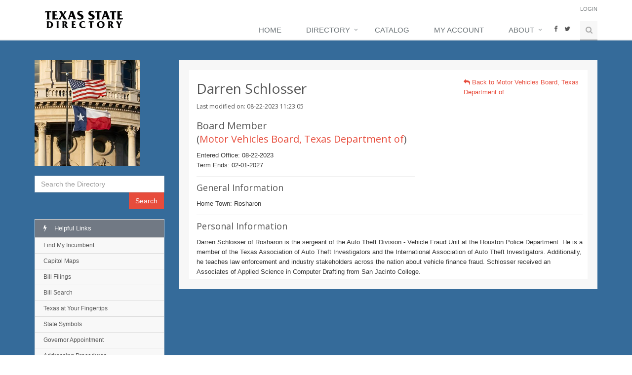

--- FILE ---
content_type: text/html; charset=utf-8
request_url: https://www.google.com/recaptcha/api2/aframe
body_size: 268
content:
<!DOCTYPE HTML><html><head><meta http-equiv="content-type" content="text/html; charset=UTF-8"></head><body><script nonce="AJ0jUvVxw2ZZbfb4Xej2gQ">/** Anti-fraud and anti-abuse applications only. See google.com/recaptcha */ try{var clients={'sodar':'https://pagead2.googlesyndication.com/pagead/sodar?'};window.addEventListener("message",function(a){try{if(a.source===window.parent){var b=JSON.parse(a.data);var c=clients[b['id']];if(c){var d=document.createElement('img');d.src=c+b['params']+'&rc='+(localStorage.getItem("rc::a")?sessionStorage.getItem("rc::b"):"");window.document.body.appendChild(d);sessionStorage.setItem("rc::e",parseInt(sessionStorage.getItem("rc::e")||0)+1);localStorage.setItem("rc::h",'1769121791546');}}}catch(b){}});window.parent.postMessage("_grecaptcha_ready", "*");}catch(b){}</script></body></html>

--- FILE ---
content_type: text/css
request_url: https://txdirectory.com/assets/css/pages/page_pricing.css
body_size: 3272
content:
/*Pricing Page
------------------------------------*/
/*Pricing Head*/
.no-space-pricing [class^="col-"],
.no-space-pricing [class*=" col-"] {
	padding: 0;
}
.pricing {
	position:relative;
	border-radius:3px;
	margin-bottom:15px;
	box-shadow:0 0 5px #eee;
}
.pricing:hover {
	box-shadow:0 0 15px #b5b5b5;
}
.pricing:hover h4 {
	color:#74C52C;
}
.pricing-head {
	text-align:center;
}
.pricing h3,
.pricing h4 {
	margin:0;
	line-height:normal;
	font-weight:bold;
}
.pricing p {
	padding-top: 10px;
	font-size: 11px;
}
.pricing-head h3 span, 
.pricing-head h4 span {
	display:block;
	margin-top:5px;
	font-size:12px;
	font-style:italic;
}
.pricing-head h3 {
	color:#fafafa;
	padding:12px 0;
	font-size:35px;
	font-family:Arial;
	background:#74C52C;
	border-radius:3px 3px 0 0;
	text-shadow:0 1px 0 #32a20f;
}
.pricing-head h4 {
	color: #888;
	padding:5px 0;
	font-size:70px;
	text-shadow:0 1px 0 #fff;
	border-bottom:solid 1px #f5f9e7;
}
.pricing-head h4 i {
	top:-8px;
	font-size:28px;
	font-style:normal;
	position:relative;
}
.pricing-head h4 span {
	top:-10px;
	font-size:14px;
	font-style:normal;
	position:relative;
}
	
/*Pricing Content*/

.pricing-content  {
	margin-bottom: 0px;
}
.pricing-content li {
	color:#888;
	font-size:12px;
	padding:7px 15px;
	border-bottom:solid 1px #f5f9e7;
}
.pricing-content li i {
	color:#72c02c;
	font-size:16px;
	margin-right:5px;
	position:relative;
}

/*Pricing Footer*/
.pricing-footer {
	color:#777;
	font-size:11px;
	line-height:17px;
	text-align:center;
	padding:0 20px 19px;
	border-radius:0 0 3px 3px;
}

/*Pricing Active*/
.price-active,
.pricing:hover {
	z-index:9;
	margin-top: -15px;
}
.price-active h4 {
	color:#74C52C;
}

/*Pricing Extra*/

 .bg-color {
	background-color: #f9f9f9;	
}
.no-space-pricing {
	padding: 0 15px;
}

.sticker-right,
.sticker-left {
  	color: #fff;
	width: 150px;
	padding: 5px;
	font-size: 13px;
	font-weight: bold;
	font-family: Arial;
	position: absolute;
	text-align: center;
	letter-spacing: 2px;
	}

 .sticker-right {
    top: 13px;
    right: -49px;
    background: rgba(231, 76, 60, 1);
    transform: rotate(45deg);   
	-o-transform: rotate(45deg);
	-ms-transform: rotate(45deg);
	-moz-transform: rotate(45deg);
	-webkit-transform: rotate(45deg);
}
 .sticker-left {
    top: 9px;
    left: -48px;
   	background: rgba(116, 197, 44, 1);
    transform: rotate(-45deg);   
	-o-transform: rotate(-45deg);
	-ms-transform: rotate(-45deg);
	-moz-transform: rotate(-45deg);
	-webkit-transform: rotate(-45deg);
}

/*Pricing Table Colored Background Version
------------------------------------*/
.price-active, 
.pricing-bg-colored	.pricing:hover {
	margin-top: 0;
}
.pricing-bg-colored .pricing {
	overflow: hidden;
}
.pricing-bg-colored .pricing {
	border: 1px solid #EEEEEE;
}
.pricing-bg-colored .pricing:hover {	
	background: #74C52C; 
}
.pricing-bg-colored .pricing:hover li,
.pricing-bg-colored .pricing:hover li i, 
.pricing-bg-colored .pricing:hover .pricing-head p {
	color: #fff; 
}
.pricing-bg-colored .pricing-head i {
	color: #74C52C;
	padding-top: 20px;	
	margin-top: 10px 0px;
}
.pricing-bg-colored .pricing-head p {
	color: #777;
	line-height: 17px;
	text-align:center;
	padding: 0px 20px 19px;
	border-radius: 0 0 3px 3px;
	border-bottom: 1px solid #F5F9E7;
}
.pricing-bg-colored h3 {
	border-bottom: 1px solid #fff;
}
.pricing-bg-colored h4 {
	color: #999;
	font-size: 70px;
	padding: 5px 0px;
	margin-top: -2px;
	font-family: Arial;
	background: #F7F7F7;
	margin-bottom: 20px;
	text-shadow: 0 1px 0 #fff;
}
.pricing-bg-colored .pricing:hover h4 {
	background: #fff;
}
.pricing-bg-colored h4 i {
	top: -8px;
	font-size: 28px;
	font-style: normal;
	position: relative;
}
.pricing-bg-colored h4 span {
	top: -10px;
	display: block;
	margin-top: 5px;
	font-size: 14px;
	font-style: normal;
	position: relative;
}
.pricing-bg-colored .pricing-footer {
	padding: 2px 0px 19px;
}
.pricing-bg-colored .pricing-footer .btn-u {
	border: solid 1px #fff;
}

/*Pricing Table Rounded Version
------------------------------------*/
.price-active, 
.pricing-rounded .pricing:hover {
	margin-top: 0;
}
.pricing-rounded .pricing {
	overflow: hidden;
	box-shadow: none;
	border: 1px solid #eee;
}
.pricing-rounded .easy-bg-v2 {
	letter-spacing: 1px;
	border: 1px solid #fff;
	background-color:rgba(255, 255, 255, 0.1);
}	
.pricing-rounded .easy-bg-v2 i {
	padding-left: 3px;
}
.pricing-rounded h3 {
	padding-bottom: 80px;
	padding-top: 15px; 
}
.pricing-rounded h4 {
	width: 140px;
	height: 140px;
	padding-top: 22px;
	padding-left: 6px;
	font-size: 55px;
	margin: -75px auto 20px;
	border-radius: 140px !important;
	font-weight: normal !important;
	background: #fff;
}
.pricing-rounded .pricing-head h4 i{
	margin-right: 2px;
}
.pricing-rounded h6 {
	color: #888;
	font-size: 13px;
	font-style: normal;
	padding-bottom: 5px;
}
.pricing-rounded .pricing-content span {
	float: right;
}
.pricing-rounded .pricing-content span i {
	font-size: 13px;
}
/*Pricing Zoom  
------------------------------------*/

.pricing-zoom .pricing:hover {
	-webkit-transition:box-shadow 0.3s ease-in-out;
	-moz-transition:box-shadow 0.3s ease-in-out;
	-o-transition:box-shadow 0.3s ease-in-out;
	transition:box-shadow 0.2s ease-in-out;
}
.pricing-zoom .pricing-head h4 {
 scroll 0 0 rgba(0, 0, 0, 0) !important;
}
.pricing-zoom .price-active .pricing-head h4,
.pricing-zoom .pricing:hover .pricing-head h4 {
	padding: 15px 0;
	font-size: 80px;
	-webkit-transition:color 0.5s ease-in-out;
	-moz-transition:color 0.5s ease-in-out;
	-o-transition:color 0.5s ease-in-out;
	transition:color 0.5s ease-in-out;
}

/*Pricing Table Light Version 
------------------------------------*/
.price-active, 
.pricing-light .pricing:hover {
	margin-top: 0 ;
	border-color: #717984;
}
.pricing-light .pricing {
	overflow: hidden;
	box-shadow: none;
	border: 1px solid #ddd;
}
.pricing-light h3 {
	color: #888;
	font-weight: 200 !important;
	font-family: inherit;
	text-shadow: none !important;
	border-bottom: 1px solid #ddd !important;
	background: #fff;

}
.pricing-light .pricing .rating li {
	padding: 0;
	border-bottom: none;
}
.pricing-light .rating li i {
	color: #888;
	margin: 7px 0;
	padding-top: 0;	
	font-size: 20px;
}
.pricing-light li {
	color: #888;
	text-align: center;
}
.pricing-light .pricing-footer {
	margin: 0px;
	padding: 2px 0px 19px;
}
.pricing-light .pricing-footer h4 {
	color: #888;
	padding: 5px;
	font-size: 70px;
	text-shadow: none;
	margin: -2px 0 0px; 
	border-top: 1px solid #ddd;
	border-bottom: 1px solid #ddd;
	font-weight: normal !important;
	background: #fff;

}
.pricing-light .pricing-footer h4 i {
	top: -8px;
	font-size: 28px;
	font-style: normal;
}
.pricing-light .pricing-footer h4 span {
	top: -5px;
	display: block;
	font-size: 14px;
	margin-bottom: 5px;
	font-style: normal;
}
.pricing-light .pricing-footer p {
	color: #888;
	line-height: 17px;
	padding: 15px 20px 5px ;
}
.pricing-light .pricing:hover h4,
.pricing-light .pricing:hover h3,
.pricing-light .pricing:hover p,
.pricing-light .pricing:hover li, 
.pricing-light .pricing:hover li i {
	color: #717984;
}

.pricing-medium-light .btn-u:hover {
	background-color: #717984!important;
}

/*Pricing Meduim Light
------------------------------------*/
.price-active, 
.pricing-medium-light .pricing:hover {
	z-index:8;
	margin-top: 0 !important;
}
.pricing-medium-light .pricing {
	overflow: hidden;
	background: #eee;
	border: 2px solid #ddd;
}
.pricing-medium-light .pricing-head h3 {
	color: #717984;
	text-shadow: none;
	font-weight: normal !important;
	border-bottom: 2px solid #eee !important; 
	background: #fff;
}
.pricing-medium-light .pricing-content > li {
	border-color: #fff !important;
}
.pricing-medium-light .pricing .rating {
	text-align: center;
}
.pricing-medium-light .pricing .rating li {
	padding: 0;
	border-bottom: none;
}
.pricing-medium-light .pricing li i {
	color: #585f69;
}
.pricing-medium-light .rating li i {
	margin: 7px 0;
	padding-top: 0;	
	font-size: 20px;
}
.pricing-medium-light .pricing-content span {
	float: right;
}
.pricing-medium-light .pricing-content span i {
	font-size: 12px;
}
.pricing-medium-light .pricing-footer {
	padding: 2px 0px 20px;
}
.pricing-medium-light .pricing-footer h4 {
	color: #717984 !important;
	font-size: 70px;
	padding: 5px 0px;
	text-shadow: none;
	font-family: Arial;
	margin: -2px 0 20px;
	margin-bottom: 20px;
	font-weight: normal !important;
	background: #fff;

}
.pricing-medium-light .pricing-footer h4 i {
	top: -8px;
	font-size: 28px;
	font-style: normal;
	position: relative;
}
.pricing-medium-light .pricing-footer h4 span {
	top: -10px;
	display: block;
	margin-top: 5px;
	font-size: 14px;
	font-style: normal;
	position: relative;
}
.pricing-medium-light .pricing-footer p {
	color: #585f69;
	padding: 0 20px;
	line-height: 17px;
	text-align:center;
	border-radius: 0 0 3px 3px;
}
.pricing-medium-light .btn-u {
	background: #fff ;
	padding: 5px 58px;
	border: 1px solid #888;
}
.pricing-medium-light .btn-u:hover {
background-color: #717984!important;
}


/*Pricing Table medium-dark Version
------------------------------------*/
.price-active, 
.pricing-medium-dark .pricing:hover {
	margin-top: 0 ;
}
.pricing-medium-dark .pricing {
	border: 2px solid #717984;
	box-shadow: none;
}
.pricing-medium-dark .pricing-head h3 {
	color: #fff;
	text-shadow: none;
	background: #717984;
	border-bottom: 2px solid #eee ; 
}
.pricing-medium-dark .pricing .rating {
	text-align: center;
}
.pricing-medium-dark .pricing .rating li {
	padding: 0;
	border-bottom: none;
}
.pricing-medium-dark .rating li i {
	padding-top: 0;	
	margin: 7px 0;
	font-size: 20px;
}

.pricing-medium-dark .pricing-content li i {
	color: #717984;
}

.pricing-medium-dark .pricing-content li {
	border-color: #eee; 
}

.pricing-medium-dark .pricing-footer {
	margin: 0px;
	background: #717984;
	padding: 2px 0px 19px;
}
.pricing-medium-dark .pricing-footer h4 {
	color: #717984 !important;
	font-size: 70px;
	padding: 5px 0px;
	text-shadow: none;
	font-family: Arial;
	text-align: center;
	line-height: normal;
	font-weight: normal;
	margin: -2px 0 20px;
	font-weight: normal !important;
	background: #fff;
}
.pricing-medium-dark .pricing-footer h4 i {
	top: -8px;
	font-size: 28px;
	font-style: normal;
	position: relative;
}
.pricing-medium-dark .pricing-footer h4 span {
	top: -10px;
	display: block;
	margin-top: 5px;
	font-size: 14px;
	font-style: normal;
	position: relative;
}
.pricing-medium-dark .pricing-footer p {
	color: #fff;
	font-size: 11px;
	line-height: 17px;
	text-align: center;
	padding: 0 20px 5px;
	border-radius: 0 0 3px 3px;
}
.pricing-medium-dark .btn-u {
	background: #fff !important;
	border: 1px solid #888 ;

}

/*Pricing Table Dark
------------------------------------*/
.price-active, 
.pricing-dark .pricing:hover {
	z-index:8;
	margin-top: 0 !important;
}
.pricing-dark .pricing {
	border-top: 2px solid #717984;
	overflow: hidden;
}
.pricing-dark .pricing {
	background: #717984;
}
.pricing-dark .pricing .rating  {
	text-align: center;
}
.pricing-dark .pricing .rating li {
	padding: 0;
	border-bottom: none;
}
.pricing-dark .pricing li i {
	color: #fff;
}
.pricing-dark .rating li i {
	margin: 7px 0;
	padding-top: 0;	
	font-size: 20px;
}
.pricing-dark li {
	color: #fff;
}
.pricing-dark .pricing-head h3 {
	color: #717984;
	text-shadow: none;
	font-weight: normal !important;
	border-bottom: 2px solid #eee !important; 
	background: #fff;
}

.pricing-dark .pricing-content li {
	border-color: #fff;	
}

.pricing-dark .pricing-content span {
	float: right;
}
.pricing-dark .pricing-content span i {
	font-size: 12px;
}
.pricing-dark .pricing-footer {
	padding: 2px 0px 20px;
}
.pricing-dark .pricing-footer h4 {
	font-size: 70px;
	padding: 5px 0px;
	font-family: Arial;
	text-shadow: none;
	margin: -2px 0 20px;
	margin-bottom: 20px;
	color: #717984 !important;
	font-weight: normal !important;
	background: #fff;
}
.pricing-dark .pricing-footer h4 i {
	top: -8px;
	font-size: 28px;
	font-style: normal;
	position: relative;
}
.pricing-dark .pricing-footer h4 span {
	top: -10px;
	display: block;
	margin-top: 5px;
	font-size: 14px;
	font-style: normal;
	position: relative;
}
.pricing-dark .pricing-footer p {
	color: #fff;
	padding: 0 20px;
	line-height: 17px;
	text-align:center;
	border-radius: 0 0 3px 3px;
}
.pricing-dark .btn-u {
	padding: 5px 60px;
	background: #fff !important;
	border: 1px solid #999 !important;
}


/*Pricing Table Mega v1 Version
------------------------------------*/
.pricing-mega-v1 {
	padding: 40px 15px 0 15px;
}
.pricing-mega-v1 .price-active,
.pricing-mega-v1 .pricing:hover {
	margin-top: 0;
}
.pricing-mega-v1 .pricing {
	position: relative;
	border-radius: 3px;
	margin-bottom: 15px;
	box-shadow: 0 0 0px #eee;
	border: 1px solid #eee;
}
.pricing-mega-v1 .pricing-head h3 {
	font-size: 25px;
	min-height: 75px;
}
.pricing-mega-v1 .pricing-head h4{
	font-size: 20px;
	min-height: 103px;
}
.pricing-mega-v1 .pricing-head h4 i {
	color: #888;
}
.pricing-mega-v1 .pricing:hover h4 i {
	color: #74C52C;
}
.pricing-mega-v1 .pricing-head h4 span,
.pricing-mega-v1 .pricing-content li span,
.padding-mega-v1 .pricing-head .price span {
	display: block; 
	padding: 10px 0px 0px;
}
.pricing-mega-v1 .pricing-head .price {
	font-size: 70px;
	font-style: normal;
	padding-bottom: 0px;
	background-color: #fff;
}
.pricing-mega-v1 .pricing-head h3, 
.pricing-mega-v1 .pricing-head h4 {
	font-style: normal;
	font-weight: normal !important;
} 
.pricing-mega-v1 .hidden-area {
	margin-top: 75px;
}
.pricing-mega-v1 .hidden-area:hover {
	margin-top: 75px;
}
.pricing-mega-v1 .hidden-area .pricing-head h4 {
	font-size: 28px;
	padding: 31px 0;
	min-height: 103px;
}
.pricing-mega-v1 .hidden-area:hover .pricing-head h4 {
	color: #888;
}  
.pricing-mega-v1 .block .pricing-content  li i {
	font-size: 13px;
}
.pricing-mega-v1 .block li {
	text-align: center;
}
.pricing-mega-v1 .pricing-content li {
	padding: 10px;
	font-size: 12px;
	font-style: normal; 
	min-height: 41px;
}
.pricing-mega-v1 .pricing-content li i {
	color: #72C02C; 
}
.pricing-mega-v1 .btn-group .dropdown-menu  {
	width: 100%;
	background: #72c02c;
	border-color: #eee;
	margin: 0;
	border: 0;
}
.pricing-mega-v1 .btn-group .dropdown-menu  li a{
	color: #fff;
}
.pricing-mega-v1 .btn-group .dropdown-menu  li a:hover { 
	background: #5fb611
}

/*Pricing Table Mega v2 
------------------------------------*/

.pricing-mega-v2 .price-active,
.pricing-mega-v2 .pricing:hover {
	margin-top: 0px;
	margin: 40px 0;
}
.pricing-mega-v2 .pricing {
	position: relative;
	border-radius: 3px;
	margin-bottom: 15px;
	margin-bottom: 100px;
	box-shadow: 0 0 0px #eee;
	border: 1px solid #eee;
	margin: 40px 0;
}
.pricing-mega-v2 .pricing-head  h3 {
	font-size: 25px;
	min-height: 75px;
}
.pricing-mega-v2 .pricing-head h4{
	font-size: 20px;
}
.pricing-mega-v2 .pricing-head h4 i {
	color: #888888;
}
.pricing-mega-v2 .pricing:hover h4 i {
	color: #74C52C;
}

.pricing-mega-v2 .pricing-head h4 span,
.pricing-mega-v2 .pricing-content li span,
.padding-mega-v2 .pricing-head .price span {
	display: block; 
	padding: 10px 0px 0px;
}
.pricing-mega-v2 .pricing-head .price {
	font-size: 70px;
	font-style: normal;
	padding-bottom: 0px;
	background-color: #fff;
}
.pricing-mega-v2 .pricing-head h3, 
.pricing-mega-v2 .pricing-head h4 {
	font-style: normal;
	font-weight: normal !important;
}
.pricing-mega-v2 .hidden-area {
	margin-top: 115px;
}
.pricing-mega-v2 .hidden-area:hover {
	margin-top: 115px;
}
.pricing-mega-v2 .hidden-area .pricing-head h4 {
    font-size: 28px;
    min-height: 103px;
    padding: 31px 0;
}
.pricing-mega-v2 .hidden-area:hover .pricing-head h4 {
	color: #888;
}  
.pricing-mega-v2 .hidden-area li:hover  i{
	color: #74C52C;
} 

.pricing-mega-v2 .block li {
	text-align: center;
}
.pricing-mega-v2 .block li i {
	font-size: 13px;
}

.pricing-mega-v2 .pricing-content li {
	padding: 10px;
	font-size: 12px;
	font-style: normal;
	min-height: 41px;
}
.pricing-mega-v2 .hidden-area li {
	font-size: 12px;
}
.pricing-mega-v2 .pricing-content li i {
	color: #888; 
}
.pricing-mega-v2 .bg-color {
	background-color: #f9f9f9;	
}
.pricing-mega-v2 .block:hover .bg-color {
	background: #74C52C;
}
.pricing-mega-v2 .block:hover h3,
.pricing-mega-v2 .block:hover h4, 
.pricing-mega-v2 .block:hover li, 
.pricing-mega-v2 .block:hover li i,
.pricing-mega-v2 .block:hover h4 i {
	color: #fff !important;
	background: #74C52C;
}
.pricing-mega-v2 .hidden-area:hover li i {
	color: #888;
}
.pricing-mega-v2 a{
	padding: 8px 0 ;
}

/*Pricing Table Mega v3
------------------------------------*/
.pricing-mega-v3 .price-active,
.pricing-mega-v3 .pricing:hover {
	margin-top: 0;
}
.pricing-mega-v3 .pricing {
	border-radius: 3px !important;
	box-shadow: none;
}
.pricing-mega-v3 .pricing-content {
	border: 1px solid #eee;
	border-left: none;
}
.pricing-mega-v3 .hidden-area  {
	margin-top: 76px;
}
.pricing-mega-v3  .hidden-area:hover {
	margin-top: 76px;
}
.pricing-mega-v3 .pricing-head h3 {
	font-size: 28px;
	min-height: 76px;
	font-weight: normal !important;
	border-left: 1px solid #eee;
}

.pricing-mega-v3  h4 {
	color: #888;
	min-height: 100px;
	border-top: 1px solid #eee ;
	border-right: 1px solid #eee ;
 	font-weight: normal !important;
}
.pricing-mega-v3 .pricing h5 {
	color: #888;
	font-size: 20px;
	padding-left: 5px;
	padding: 30px 0 0 7px;
}
.pricing-mega-v3 .block h5 {
	visibility: hidden;
}
.pricing-mega-v3 .pricing-head h4 span,
.pricing-mega-v3 .pricing-content li span,
.padding-mega-v3 .pricing-head .price span {
	display: block; 
	padding: 15px 0px 0px;
}
.pricing-mega-v3 .hidden-area .pricing-content:nth-child(2) {
	margin-bottom: 42px;
}
.pricing-mega-v3 .hidden-area .pricing-head h4 {
	font-size: 28px;
	padding: 34px 0 34px 15px;
	border-left: 1px solid #eee; 
}
.pricing-mega-v3 .hidden-area:hover .pricing-head h4 {
	color: #888;
}  
.pricing-mega-v3 .hidden-area .pricing-content {
	border-left: 1px solid #eee;
}
.pricing-mega-v3 .hidden-area .price {
	text-align: left;
	padding-left: 15px;
}
.pricing-mega-v3 .block .pricing-content li i {
	font-size: 13px;
}
.pricing-mega-v3 .pricing-content li {
	padding: 10px;
	font-size: 12px;
	text-align: left;
	min-height: 41px;
 }
 .pricing-mega-v3 .block .pricing-content li {
	text-align: center;
}
.pricing-mega-v3 .btn-u {
	border: 1px solid #fff;
	border-bottom: none;
	padding: 8px 0;
}
.pricing-mega-v3 .btn-group .dropdown-menu {
	margin: 0;
	border: 0;
	width: 100%;
	background: #72c02c;
	border-color: #eee;
	border: 1px solid #fff;
	border-top: none;
	margin-top: 40px;
	text-align: center;
}
.pricing-mega-v3 .btn-group .dropdown-menu li a {
	color: #fff;
}
.pricing-mega-v3 .btn-group .dropdown-menu li a:hover { 
	background: #5fb611;
}
.pricing-mega-v3 .btn-group-justified {
 display: block;
}

/* Devices (Desktop Mode) */
@media (min-width: 992px) and (max-width: 1200px) {
	 .sticker-right {
		top: 10px;
	    right: -58px;
	    padding: 3px;
	    font-size: 10px;
	}	
	 .sticker-left {
		top: 10px;
	    left: -58px;
	    font-size: 10px;
	    padding: 3px;
	}
}

/* Medium Devices (Desktops, 992px and less) */
@media (max-width: 991px) {
	/*Pricing Page*/
	.price-active,
	.pricing:hover {
		margin-top: 0;
	}
	.no-space-pricing [class^="col-"],
	.no-space-pricing [class*=" col-"] {
		padding: 10px;
	}
	.pricing-zoom .price-active .pricing-head h4,
	.pricing-zoom .pricing:hover .pricing-head h4 {
		padding: 5px 0;
		font-size: 70px;
	}
	.pricing-mega-v3 .pricing h4, 
	.pricing-mega-v3 .pricing h3, 	
	.pricing-mega-v3 .pricing-content {
		border-left: 1px solid #eee;
	}	
	
	.pricing-mega-v3 .block h5 {
		text-align: center;
		visibility: visible;
	}
	/*End Pricing Page*/
}